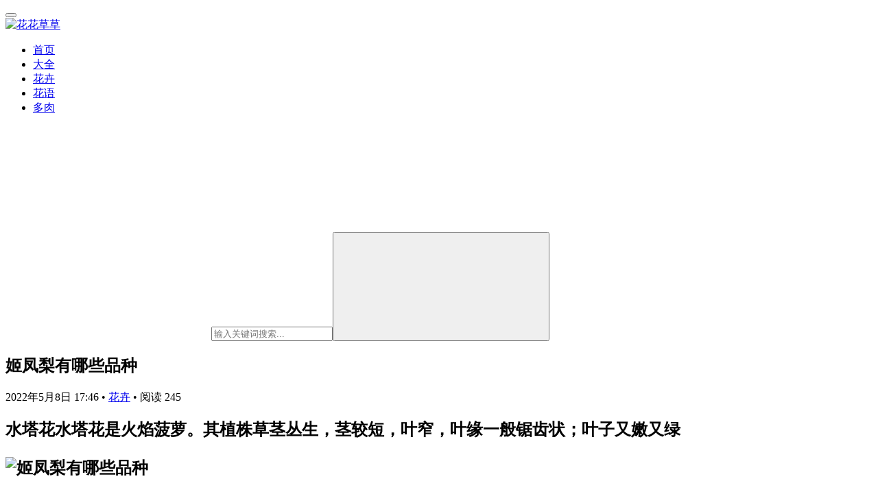

--- FILE ---
content_type: text/html; charset=UTF-8
request_url: https://huahuacc.com/jifengliyounaxiepinzhong/
body_size: 14207
content:
<!DOCTYPE html>
<html lang="zh-Hans">
<head>
    <meta charset="UTF-8">
    <meta http-equiv="X-UA-Compatible" content="IE=edge,chrome=1">
    <meta name="renderer" content="webkit">
    <meta name="viewport" content="width=device-width,initial-scale=1,maximum-scale=5">
    <title>姬凤梨有哪些品种-姬凤梨的养殖方法和注意事项</title>
    <meta name='robots' content='index, follow' />
<link rel="canonical" href="https://huahuacc.com/jifengliyounaxiepinzhong/">
<meta name="applicable-device" content="pc,mobile">
<meta http-equiv="Cache-Control" content="no-transform">
<link rel="shortcut icon" href="https://huahuacc.com/wp-content/uploads/2022/04/logo_font20220419_uugai.com-i9490-16503757112259-6-1.png">
<meta name="keywords" content="姬凤梨" />
<meta name="description" content="水塔花水塔花是火焰菠萝。其植株草茎丛生，茎较短，叶窄，叶缘一般锯齿状；叶子又嫩又绿 双色吉菠萝双色吉菠萝也称双色吉菠萝。叶子表面是绿色的，上面还有红色和黄色的垂直条纹。培养高温和干燥环境的习惯需要充足" />
<link rel='dns-prefetch' href='//cdnjs.loli.net' />
<style id='wp-img-auto-sizes-contain-inline-css' type='text/css'>
img:is([sizes=auto i],[sizes^="auto," i]){contain-intrinsic-size:3000px 1500px}
/*# sourceURL=wp-img-auto-sizes-contain-inline-css */
</style>
<link rel='stylesheet' id='stylesheet-css' href='//huahuacc.com/wp-content/uploads/wpcom/style.6.21.3.1693687717.css?ver=6.21.3' type='text/css' media='all' />
<link rel='stylesheet' id='remixicon-css' href='https://cdnjs.loli.net/ajax/libs/remixicon/4.2.0/remixicon.min.css' type='text/css' media='all' />
<link rel='stylesheet' id='font-awesome-css' href='https://huahuacc.com/wp-content/themes/justnews/themer/assets/css/font-awesome.css?ver=6.21.3' type='text/css' media='all' />
<style id='classic-theme-styles-inline-css' type='text/css'>
/*! This file is auto-generated */
.wp-block-button__link{color:#fff;background-color:#32373c;border-radius:9999px;box-shadow:none;text-decoration:none;padding:calc(.667em + 2px) calc(1.333em + 2px);font-size:1.125em}.wp-block-file__button{background:#32373c;color:#fff;text-decoration:none}
/*# sourceURL=/wp-includes/css/classic-themes.min.css */
</style>
<script type="text/javascript" src="https://huahuacc.com/wp-includes/js/jquery/jquery.min.js?ver=3.7.1" id="jquery-core-js"></script>
<script type="text/javascript" src="https://huahuacc.com/wp-includes/js/jquery/jquery-migrate.min.js?ver=3.4.1" id="jquery-migrate-js"></script>
<meta name="shenma-site-verification" content="5fb7c7d9347af9ddb1f648016b841058_1652930235">
<link rel="icon" href="https://huahuacc.com/wp-content/uploads/2022/04/logo_font20220419_uugai.com-i9490-16503757112259-6-1.png" sizes="32x32" />
<link rel="icon" href="https://huahuacc.com/wp-content/uploads/2022/04/logo_font20220419_uugai.com-i9490-16503757112259-6-1.png" sizes="192x192" />
<link rel="apple-touch-icon" href="https://huahuacc.com/wp-content/uploads/2022/04/logo_font20220419_uugai.com-i9490-16503757112259-6-1.png" />
<meta name="msapplication-TileImage" content="https://huahuacc.com/wp-content/uploads/2022/04/logo_font20220419_uugai.com-i9490-16503757112259-6-1.png" />
    <!--[if lte IE 11]><script src="https://huahuacc.com/wp-content/themes/justnews/js/update.js"></script><![endif]-->
<style id='global-styles-inline-css' type='text/css'>
:root{--wp--preset--aspect-ratio--square: 1;--wp--preset--aspect-ratio--4-3: 4/3;--wp--preset--aspect-ratio--3-4: 3/4;--wp--preset--aspect-ratio--3-2: 3/2;--wp--preset--aspect-ratio--2-3: 2/3;--wp--preset--aspect-ratio--16-9: 16/9;--wp--preset--aspect-ratio--9-16: 9/16;--wp--preset--color--black: #000000;--wp--preset--color--cyan-bluish-gray: #abb8c3;--wp--preset--color--white: #ffffff;--wp--preset--color--pale-pink: #f78da7;--wp--preset--color--vivid-red: #cf2e2e;--wp--preset--color--luminous-vivid-orange: #ff6900;--wp--preset--color--luminous-vivid-amber: #fcb900;--wp--preset--color--light-green-cyan: #7bdcb5;--wp--preset--color--vivid-green-cyan: #00d084;--wp--preset--color--pale-cyan-blue: #8ed1fc;--wp--preset--color--vivid-cyan-blue: #0693e3;--wp--preset--color--vivid-purple: #9b51e0;--wp--preset--gradient--vivid-cyan-blue-to-vivid-purple: linear-gradient(135deg,rgb(6,147,227) 0%,rgb(155,81,224) 100%);--wp--preset--gradient--light-green-cyan-to-vivid-green-cyan: linear-gradient(135deg,rgb(122,220,180) 0%,rgb(0,208,130) 100%);--wp--preset--gradient--luminous-vivid-amber-to-luminous-vivid-orange: linear-gradient(135deg,rgb(252,185,0) 0%,rgb(255,105,0) 100%);--wp--preset--gradient--luminous-vivid-orange-to-vivid-red: linear-gradient(135deg,rgb(255,105,0) 0%,rgb(207,46,46) 100%);--wp--preset--gradient--very-light-gray-to-cyan-bluish-gray: linear-gradient(135deg,rgb(238,238,238) 0%,rgb(169,184,195) 100%);--wp--preset--gradient--cool-to-warm-spectrum: linear-gradient(135deg,rgb(74,234,220) 0%,rgb(151,120,209) 20%,rgb(207,42,186) 40%,rgb(238,44,130) 60%,rgb(251,105,98) 80%,rgb(254,248,76) 100%);--wp--preset--gradient--blush-light-purple: linear-gradient(135deg,rgb(255,206,236) 0%,rgb(152,150,240) 100%);--wp--preset--gradient--blush-bordeaux: linear-gradient(135deg,rgb(254,205,165) 0%,rgb(254,45,45) 50%,rgb(107,0,62) 100%);--wp--preset--gradient--luminous-dusk: linear-gradient(135deg,rgb(255,203,112) 0%,rgb(199,81,192) 50%,rgb(65,88,208) 100%);--wp--preset--gradient--pale-ocean: linear-gradient(135deg,rgb(255,245,203) 0%,rgb(182,227,212) 50%,rgb(51,167,181) 100%);--wp--preset--gradient--electric-grass: linear-gradient(135deg,rgb(202,248,128) 0%,rgb(113,206,126) 100%);--wp--preset--gradient--midnight: linear-gradient(135deg,rgb(2,3,129) 0%,rgb(40,116,252) 100%);--wp--preset--font-size--small: 13px;--wp--preset--font-size--medium: 20px;--wp--preset--font-size--large: 36px;--wp--preset--font-size--x-large: 42px;--wp--preset--spacing--20: 0.44rem;--wp--preset--spacing--30: 0.67rem;--wp--preset--spacing--40: 1rem;--wp--preset--spacing--50: 1.5rem;--wp--preset--spacing--60: 2.25rem;--wp--preset--spacing--70: 3.38rem;--wp--preset--spacing--80: 5.06rem;--wp--preset--shadow--natural: 6px 6px 9px rgba(0, 0, 0, 0.2);--wp--preset--shadow--deep: 12px 12px 50px rgba(0, 0, 0, 0.4);--wp--preset--shadow--sharp: 6px 6px 0px rgba(0, 0, 0, 0.2);--wp--preset--shadow--outlined: 6px 6px 0px -3px rgb(255, 255, 255), 6px 6px rgb(0, 0, 0);--wp--preset--shadow--crisp: 6px 6px 0px rgb(0, 0, 0);}:where(.is-layout-flex){gap: 0.5em;}:where(.is-layout-grid){gap: 0.5em;}body .is-layout-flex{display: flex;}.is-layout-flex{flex-wrap: wrap;align-items: center;}.is-layout-flex > :is(*, div){margin: 0;}body .is-layout-grid{display: grid;}.is-layout-grid > :is(*, div){margin: 0;}:where(.wp-block-columns.is-layout-flex){gap: 2em;}:where(.wp-block-columns.is-layout-grid){gap: 2em;}:where(.wp-block-post-template.is-layout-flex){gap: 1.25em;}:where(.wp-block-post-template.is-layout-grid){gap: 1.25em;}.has-black-color{color: var(--wp--preset--color--black) !important;}.has-cyan-bluish-gray-color{color: var(--wp--preset--color--cyan-bluish-gray) !important;}.has-white-color{color: var(--wp--preset--color--white) !important;}.has-pale-pink-color{color: var(--wp--preset--color--pale-pink) !important;}.has-vivid-red-color{color: var(--wp--preset--color--vivid-red) !important;}.has-luminous-vivid-orange-color{color: var(--wp--preset--color--luminous-vivid-orange) !important;}.has-luminous-vivid-amber-color{color: var(--wp--preset--color--luminous-vivid-amber) !important;}.has-light-green-cyan-color{color: var(--wp--preset--color--light-green-cyan) !important;}.has-vivid-green-cyan-color{color: var(--wp--preset--color--vivid-green-cyan) !important;}.has-pale-cyan-blue-color{color: var(--wp--preset--color--pale-cyan-blue) !important;}.has-vivid-cyan-blue-color{color: var(--wp--preset--color--vivid-cyan-blue) !important;}.has-vivid-purple-color{color: var(--wp--preset--color--vivid-purple) !important;}.has-black-background-color{background-color: var(--wp--preset--color--black) !important;}.has-cyan-bluish-gray-background-color{background-color: var(--wp--preset--color--cyan-bluish-gray) !important;}.has-white-background-color{background-color: var(--wp--preset--color--white) !important;}.has-pale-pink-background-color{background-color: var(--wp--preset--color--pale-pink) !important;}.has-vivid-red-background-color{background-color: var(--wp--preset--color--vivid-red) !important;}.has-luminous-vivid-orange-background-color{background-color: var(--wp--preset--color--luminous-vivid-orange) !important;}.has-luminous-vivid-amber-background-color{background-color: var(--wp--preset--color--luminous-vivid-amber) !important;}.has-light-green-cyan-background-color{background-color: var(--wp--preset--color--light-green-cyan) !important;}.has-vivid-green-cyan-background-color{background-color: var(--wp--preset--color--vivid-green-cyan) !important;}.has-pale-cyan-blue-background-color{background-color: var(--wp--preset--color--pale-cyan-blue) !important;}.has-vivid-cyan-blue-background-color{background-color: var(--wp--preset--color--vivid-cyan-blue) !important;}.has-vivid-purple-background-color{background-color: var(--wp--preset--color--vivid-purple) !important;}.has-black-border-color{border-color: var(--wp--preset--color--black) !important;}.has-cyan-bluish-gray-border-color{border-color: var(--wp--preset--color--cyan-bluish-gray) !important;}.has-white-border-color{border-color: var(--wp--preset--color--white) !important;}.has-pale-pink-border-color{border-color: var(--wp--preset--color--pale-pink) !important;}.has-vivid-red-border-color{border-color: var(--wp--preset--color--vivid-red) !important;}.has-luminous-vivid-orange-border-color{border-color: var(--wp--preset--color--luminous-vivid-orange) !important;}.has-luminous-vivid-amber-border-color{border-color: var(--wp--preset--color--luminous-vivid-amber) !important;}.has-light-green-cyan-border-color{border-color: var(--wp--preset--color--light-green-cyan) !important;}.has-vivid-green-cyan-border-color{border-color: var(--wp--preset--color--vivid-green-cyan) !important;}.has-pale-cyan-blue-border-color{border-color: var(--wp--preset--color--pale-cyan-blue) !important;}.has-vivid-cyan-blue-border-color{border-color: var(--wp--preset--color--vivid-cyan-blue) !important;}.has-vivid-purple-border-color{border-color: var(--wp--preset--color--vivid-purple) !important;}.has-vivid-cyan-blue-to-vivid-purple-gradient-background{background: var(--wp--preset--gradient--vivid-cyan-blue-to-vivid-purple) !important;}.has-light-green-cyan-to-vivid-green-cyan-gradient-background{background: var(--wp--preset--gradient--light-green-cyan-to-vivid-green-cyan) !important;}.has-luminous-vivid-amber-to-luminous-vivid-orange-gradient-background{background: var(--wp--preset--gradient--luminous-vivid-amber-to-luminous-vivid-orange) !important;}.has-luminous-vivid-orange-to-vivid-red-gradient-background{background: var(--wp--preset--gradient--luminous-vivid-orange-to-vivid-red) !important;}.has-very-light-gray-to-cyan-bluish-gray-gradient-background{background: var(--wp--preset--gradient--very-light-gray-to-cyan-bluish-gray) !important;}.has-cool-to-warm-spectrum-gradient-background{background: var(--wp--preset--gradient--cool-to-warm-spectrum) !important;}.has-blush-light-purple-gradient-background{background: var(--wp--preset--gradient--blush-light-purple) !important;}.has-blush-bordeaux-gradient-background{background: var(--wp--preset--gradient--blush-bordeaux) !important;}.has-luminous-dusk-gradient-background{background: var(--wp--preset--gradient--luminous-dusk) !important;}.has-pale-ocean-gradient-background{background: var(--wp--preset--gradient--pale-ocean) !important;}.has-electric-grass-gradient-background{background: var(--wp--preset--gradient--electric-grass) !important;}.has-midnight-gradient-background{background: var(--wp--preset--gradient--midnight) !important;}.has-small-font-size{font-size: var(--wp--preset--font-size--small) !important;}.has-medium-font-size{font-size: var(--wp--preset--font-size--medium) !important;}.has-large-font-size{font-size: var(--wp--preset--font-size--large) !important;}.has-x-large-font-size{font-size: var(--wp--preset--font-size--x-large) !important;}
/*# sourceURL=global-styles-inline-css */
</style>
</head>
<body class="wp-singular post-template-default single single-post postid-6642 single-format-standard wp-theme-justnews lang-cn el-boxed header-fixed">
<header class="header">
    <div class="container">
        <div class="navbar-header">
            <button type="button" class="navbar-toggle collapsed" data-toggle="collapse" data-target=".navbar-collapse" aria-label="menu">
                <span class="icon-bar icon-bar-1"></span>
                <span class="icon-bar icon-bar-2"></span>
                <span class="icon-bar icon-bar-3"></span>
            </button>
                        <div class="logo">
                <a href="https://huahuacc.com/" rel="home">
                    <img src="https://huahuacc.com/wp-content/uploads/2023/09/2023090203584672.png" alt="花花草草">
                </a>
            </div>
        </div>
        <div class="collapse navbar-collapse mobile-style-0">
            <nav class="primary-menu"><ul id="menu-justnews-menu" class="nav navbar-nav wpcom-adv-menu"><li class="menu-item"><a href="/">首页</a></li>
<li class="menu-item"><a href="https://huahuacc.com/huahuidaquan/">大全</a></li>
<li class="menu-item current-post-ancestor current-post-parent active"><a href="https://huahuacc.com/huahui/">花卉</a></li>
<li class="menu-item"><a href="https://huahuacc.com/huayu/">花语</a></li>
<li class="menu-item"><a href="https://huahuacc.com/duorou/">多肉</a></li>
</ul></nav>            <div class="navbar-action">
                <div class="navbar-search-icon j-navbar-search"><i class="wpcom-icon wi"><svg aria-hidden="true"><use xlink:href="#wi-search"></use></svg></i></div><form class="navbar-search" action="https://huahuacc.com/" method="get" role="search"><div class="navbar-search-inner"><i class="wpcom-icon wi navbar-search-close"><svg aria-hidden="true"><use xlink:href="#wi-close"></use></svg></i><input type="text" name="s" class="navbar-search-input" autocomplete="off" maxlength="100" placeholder="输入关键词搜索..." value=""><button class="navbar-search-btn" type="submit" aria-label="搜索"><i class="wpcom-icon wi"><svg aria-hidden="true"><use xlink:href="#wi-search"></use></svg></i></button></div></form>            </div>
        </div>
    </div><!-- /.container -->
</header>

<div id="wrap">    <div class="wrap container">
                <main class="main">
                            <article id="post-6642" class="post-6642 post type-post status-publish format-standard has-post-thumbnail hentry category-huahui tag-jifengli entry">
                    <div class="entry-main">
                                                                        <div class="entry-head">
                            <h1 class="entry-title">姬凤梨有哪些品种</h1>
                            <div class="entry-info">
                                                                <time class="entry-date published" datetime="2022-05-08T17:46:50+08:00" pubdate>
                                    2022年5月8日 17:46                                </time>
                                <span class="dot">•</span>
                                <a href="https://huahuacc.com/huahui/" rel="category tag">花卉</a>                                                                        <span class="dot">•</span>
                                        <span>阅读 245</span>
                                                                </div>
                        </div>
                        
                                                <div class="entry-content text-justify">
                            <h2>水塔花水塔花是火焰菠萝。其植株草茎丛生，茎较短，叶窄，叶缘一般锯齿状；叶子又嫩又绿</p>
<p><noscript><img decoding="async" alt="姬凤梨有哪些品种" src="https://huahuacc.com/wp-content/uploads/2022/05/20201116165446_917695-1.jpg" title="姬凤梨有哪些品种插图" /></noscript><img decoding="async" class="j-lazy" alt="姬凤梨有哪些品种" src="https://huahuacc.com/wp-content/themes/justnews/themer/assets/images/lazy.png" data-original="https://huahuacc.com/wp-content/uploads/2022/05/20201116165446_917695-1.jpg" title="姬凤梨有哪些品种插图1" /></p>
<h2>双色吉菠萝</h2>
<p>双色吉菠萝也称双色吉菠萝。叶子表面是绿色的，上面还有红色和黄色的垂直条纹。</p>
<p><noscript><img decoding="async" alt="姬凤梨有哪些品种" src="https://huahuacc.com/wp-content/uploads/2022/05/20201116165446_797508-1.jpg" title="姬凤梨有哪些品种插图2" /></noscript><img decoding="async" class="j-lazy" alt="姬凤梨有哪些品种" src="https://huahuacc.com/wp-content/themes/justnews/themer/assets/images/lazy.png" data-original="https://huahuacc.com/wp-content/uploads/2022/05/20201116165446_797508-1.jpg" title="姬凤梨有哪些品种插图3" /></p>
<p>培养高温和干燥环境的习惯需要充足的光照和砂壤土，排水良好。</p>
<h2>养护要点</h2>
<p>夏季需要更多浇水，但如果浇水过多，土壤表面很容易长出苔藓，导致根腐。</p>
<p>从长远来看，应每半个月施肥一次，冬季施肥一次天气寒冷，必须停止受精</p>
<p> 虎斑凤梨原产于巴西东部的热带雨林。叶子很大；这是一个莲花形状，叶簇进行，它的叶子是黄绿色的深绿色宽条纹</p>
<p><noscript><img decoding="async" alt="姬凤梨有哪些品种" src="https://huahuacc.com/wp-content/uploads/2022/05/20201116165446_138717-1.jpg" title="姬凤梨有哪些品种插图4" /></noscript><img decoding="async" class="j-lazy" alt="姬凤梨有哪些品种" src="https://huahuacc.com/wp-content/themes/justnews/themer/assets/images/lazy.png" data-original="https://huahuacc.com/wp-content/uploads/2022/05/20201116165446_138717-1.jpg" title="姬凤梨有哪些品种插图5" /></p>
<h2>红叶吉菠萝</h2>
<p>红叶菠萝，叶长椭圆形披针形，叶柄较长，叶绿褐色，叶上有浅绿色条纹；花伸出叶轴，花白色。</p>
<p><noscript><img decoding="async" alt="姬凤梨有哪些品种" src="https://huahuacc.com/wp-content/uploads/2022/05/20201116165447_116715-1.jpg" title="姬凤梨有哪些品种插图6" /></noscript><img decoding="async" class="j-lazy" alt="姬凤梨有哪些品种" src="https://huahuacc.com/wp-content/themes/justnews/themer/assets/images/lazy.png" data-original="https://huahuacc.com/wp-content/uploads/2022/05/20201116165447_116715-1.jpg" title="姬凤梨有哪些品种插图7" /></p>
<h3>习惯</h3>
<p>喜欢高温、高湿度、半阴的生长环境，不耐旱，生长需要疏松、肥沃、丰富的腐殖质。</p>
<p>这种菠萝是一种观赏性很强的植物，属于观叶植物。主要目的是在桌面和窗台上做装饰。</p>
<p>你也可以做盆景，瓶栽，放在床上美化空间，优化环境</p>
                                                        <div class="entry-copyright"><p>原文来自网络，不代表本站立场，如若转载，请注明出处：https://huahuacc.com/jifengliyounaxiepinzhong/</p></div>                        </div>

                        <div class="entry-tag"><a href="https://huahuacc.com/jifengli/" rel="tag">姬凤梨</a></div>
                        <div class="entry-action">
                            <div class="btn-zan" data-id="6642"><i class="wpcom-icon wi"><svg aria-hidden="true"><use xlink:href="#wi-thumb-up-fill"></use></svg></i> 赞 <span class="entry-action-num">(0)</span></div>
                                                    </div>

                        <div class="entry-bar">
                            <div class="entry-bar-inner">
                                                                <div class="entry-bar-info entry-bar-info2">
                                    <div class="info-item meta">
                                                                                <a class="meta-item" href="#comments"><i class="wpcom-icon wi"><svg aria-hidden="true"><use xlink:href="#wi-comment"></use></svg></i> <span class="data">0</span></a>                                                                            </div>
                                    <div class="info-item share">
                                                                                    <a class="meta-item mobile j-mobile-share" href="javascript:;" data-id="6642" data-qrcode="https://huahuacc.com/jifengliyounaxiepinzhong/">
                                                <i class="wpcom-icon wi"><svg aria-hidden="true"><use xlink:href="#wi-share"></use></svg></i> 生成海报                                            </a>
                                                                                    <a class="meta-item wechat" data-share="wechat" target="_blank" rel="nofollow noopener noreferrer" href="#">
                                                <i class="wpcom-icon wi"><svg aria-hidden="true"><use xlink:href="#wi-wechat"></use></svg></i>                                            </a>
                                                                                    <a class="meta-item weibo" data-share="weibo" target="_blank" rel="nofollow noopener noreferrer" href="#">
                                                <i class="wpcom-icon wi"><svg aria-hidden="true"><use xlink:href="#wi-weibo"></use></svg></i>                                            </a>
                                                                                    <a class="meta-item qq" data-share="qq" target="_blank" rel="nofollow noopener noreferrer" href="#">
                                                <i class="wpcom-icon wi"><svg aria-hidden="true"><use xlink:href="#wi-qq"></use></svg></i>                                            </a>
                                                                                    <a class="meta-item qzone" data-share="qzone" target="_blank" rel="nofollow noopener noreferrer" href="#">
                                                <i class="wpcom-icon wi"><svg aria-hidden="true"><use xlink:href="#wi-qzone"></use></svg></i>                                            </a>
                                                                                    <a class="meta-item douban" data-share="douban" target="_blank" rel="nofollow noopener noreferrer" href="#">
                                                <i class="wpcom-icon wi"><svg aria-hidden="true"><use xlink:href="#wi-douban"></use></svg></i>                                            </a>
                                                                                    <a class="meta-item linkedin" data-share="linkedin" target="_blank" rel="nofollow noopener noreferrer" href="#">
                                                <i class="wpcom-icon wi"><svg aria-hidden="true"><use xlink:href="#wi-linkedin"></use></svg></i>                                            </a>
                                                                                    <a class="meta-item facebook" data-share="facebook" target="_blank" rel="nofollow noopener noreferrer" href="#">
                                                <i class="wpcom-icon wi"><svg aria-hidden="true"><use xlink:href="#wi-facebook"></use></svg></i>                                            </a>
                                                                                    <a class="meta-item twitter" data-share="twitter" target="_blank" rel="nofollow noopener noreferrer" href="#">
                                                <i class="wpcom-icon wi"><svg aria-hidden="true"><use xlink:href="#wi-twitter"></use></svg></i>                                            </a>
                                                                            </div>
                                    <div class="info-item act">
                                        <a href="javascript:;" id="j-reading"><i class="wpcom-icon wi"><svg aria-hidden="true"><use xlink:href="#wi-article"></use></svg></i></a>
                                    </div>
                                </div>
                            </div>
                        </div>
                    </div>
                                            <div class="entry-page">
                    <div class="entry-page-prev j-lazy" style="background-image: url('https://huahuacc.com/wp-content/themes/justnews/themer/assets/images/lazy.png');" data-original="https://huahuacc.com/wp-content/uploads/2022/05/20201116165447_477179-1-480x300.jpg">
                <a href="https://huahuacc.com/malinheyuanweidequbie/" title="马蔺和鸢尾的区别" rel="prev">
                    <span>马蔺和鸢尾的区别</span>
                </a>
                <div class="entry-page-info">
                    <span class="pull-left"><i class="wpcom-icon wi"><svg aria-hidden="true"><use xlink:href="#wi-arrow-left-double"></use></svg></i> 上一篇</span>
                    <span class="pull-right">2022年5月8日 17:46</span>
                </div>
            </div>
                            <div class="entry-page-next j-lazy" style="background-image: url('https://huahuacc.com/wp-content/themes/justnews/themer/assets/images/lazy.png');" data-original="https://huahuacc.com/wp-content/uploads/2022/05/20201116165447_128492-1-480x300.jpg">
                <a href="https://huahuacc.com/shupiyenengyonglaiyanghuajianzhijuele/" title="树皮也能用来养花？简直绝了！" rel="next">
                    <span>树皮也能用来养花？简直绝了！</span>
                </a>
                <div class="entry-page-info">
                    <span class="pull-right">下一篇 <i class="wpcom-icon wi"><svg aria-hidden="true"><use xlink:href="#wi-arrow-right-double"></use></svg></i></span>
                    <span class="pull-left">2022年5月8日 17:46</span>
                </div>
            </div>
            </div>
                                        
<div id="comments" class="entry-comments">
    	<div id="respond" class="comment-respond">
		<h3 id="reply-title" class="comment-reply-title">发表回复 <small><a rel="nofollow" id="cancel-comment-reply-link" href="/jifengliyounaxiepinzhong/#respond" style="display:none;"><i class="wpcom-icon wi"><svg aria-hidden="true"><use xlink:href="#wi-close"></use></svg></i></a></small></h3><form action="https://huahuacc.com/wp-comments-post.php" method="post" id="commentform" class="comment-form"><p class="comment-notes"><span id="email-notes">您的邮箱地址不会被公开。</span> <span class="required-field-message">必填项已用 <span class="required">*</span> 标注</span></p><div class="comment-form-comment"><textarea id="comment" name="comment" class="required" rows="4" placeholder="写下你的评论…"></textarea><div class="comment-form-smile j-smilies" data-target="#comment"><i class="wpcom-icon wi smile-icon"><svg aria-hidden="true"><use xlink:href="#wi-emotion"></use></svg></i></div></div><div class="comment-form-author"><label for="author"><span class="required">*</span>昵称：</label><input id="author" name="author" type="text" value="" size="30" class="required"></div>
<div class="comment-form-email"><label for="email"><span class="required">*</span>邮箱：</label><input id="email" name="email" type="text" value="" class="required"></div>
<div class="comment-form-url"><label for="url">网址：</label><input id="url" name="url" type="text" value="" size="30"></div>
<label class="comment-form-cookies-consent"><input id="wp-comment-cookies-consent" name="wp-comment-cookies-consent" type="checkbox" value="yes"> 记住昵称、邮箱和网址，下次评论免输入</label>
<div class="form-submit"><button name="submit" type="submit" id="submit" class="wpcom-btn btn-primary btn-xs submit">提交</button> <input type='hidden' name='comment_post_ID' value='6642' id='comment_post_ID' />
<input type='hidden' name='comment_parent' id='comment_parent' value='0' />
</div><p style="display: none;"><input type="hidden" id="akismet_comment_nonce" name="akismet_comment_nonce" value="79bab41f0f" /></p><p style="display: none !important;" class="akismet-fields-container" data-prefix="ak_"><label>&#916;<textarea name="ak_hp_textarea" cols="45" rows="8" maxlength="100"></textarea></label><input type="hidden" id="ak_js_1" name="ak_js" value="141"/><script>document.getElementById( "ak_js_1" ).setAttribute( "value", ( new Date() ).getTime() );</script></p></form>	</div><!-- #respond -->
		</div><!-- .comments-area -->
                </article>
                    </main>
            <aside class="sidebar">
        <div class="widget widget_search"><form class="search-form" action="https://huahuacc.com/" method="get" role="search">
    <input type="search" class="keyword" name="s" maxlength="100" placeholder="输入关键词搜索..." value="">
    <button type="submit" class="submit"><i class="wpcom-icon wi"><svg aria-hidden="true"><use xlink:href="#wi-search"></use></svg></i></button>
</form></div><div class="widget widget_post_tabs">
        <div class="post-tabs-hd">
                        <div class="post-tabs-hd-inner post-tabs-4">
                                        <div class="post-tabs-item j-post-tab active">
                            <i class="wpcom-icon fa fa-fire"></i>热门                        </div>
                                        <div class="post-tabs-item j-post-tab">
                            <i class="wpcom-icon fa fa-commenting-o"></i>热评                        </div>
                                        <div class="post-tabs-item j-post-tab">
                            <i class="wpcom-icon fa fa-arrow-up"></i>最新                        </div>
                                        <div class="post-tabs-item j-post-tab">
                            <i class="wpcom-icon fa fa-hand-o-left"></i>推荐                        </div>
                            </div>
        </div>
                        <ul class="post-tabs-list j-post-tab-wrap active">
                            <li class="item">
                            <div class="item-img">
                    <a class="item-img-inner" href="https://huahuacc.com/longxueshudezhuyaojiazhi/" title="龙血树的主要价值">
                        <img width="480" height="300" src="https://huahuacc.com/wp-content/uploads/2025/01/2025010100595711-480x300.jpg" class="attachment-default size-default wp-post-image" alt="龙血树的主要价值" decoding="async" title="龙血树的主要价值缩略图" />                    </a>
                </div>
                        <div class="item-content">
                <p class="item-title"><a href="https://huahuacc.com/longxueshudezhuyaojiazhi/" title="龙血树的主要价值">龙血树的主要价值</a></p>
                <p class="item-date">2025年1月1日</p>
            </div>
        </li>
        <li class="item">
                            <div class="item-img">
                    <a class="item-img-inner" href="https://huahuacc.com/jiexiangdeyangzhifangfahezhuyishixiang/" title="结香的养殖方法和注意事项">
                        <img width="480" height="300" src="https://huahuacc.com/wp-content/uploads/2022/06/20200911151408_667078-480x300.jpg" class="attachment-default size-default wp-post-image" alt="结香的养殖方法和注意事项" decoding="async" title="结香的养殖方法和注意事项缩略图" />                    </a>
                </div>
                        <div class="item-content">
                <p class="item-title"><a href="https://huahuacc.com/jiexiangdeyangzhifangfahezhuyishixiang/" title="结香的养殖方法和注意事项">结香的养殖方法和注意事项</a></p>
                <p class="item-date">2022年6月30日</p>
            </div>
        </li>
        <li class="item">
                            <div class="item-img">
                    <a class="item-img-inner" href="https://huahuacc.com/zhe8zhonghuatangzhejiunengyanghaoyidiandoubufeishi/" title="这8种花躺着就能养好,一点都不费事">
                        <img width="480" height="300" src="https://huahuacc.com/wp-content/uploads/2023/09/2023091107002292-480x300.jpg" class="attachment-default size-default wp-post-image" alt="这8种花躺着就能养好,一点都不费事" decoding="async" title="这8种花躺着就能养好,一点都不费事缩略图" />                    </a>
                </div>
                        <div class="item-content">
                <p class="item-title"><a href="https://huahuacc.com/zhe8zhonghuatangzhejiunengyanghaoyidiandoubufeishi/" title="这8种花躺着就能养好,一点都不费事">这8种花躺着就能养好,一点都不费事</a></p>
                <p class="item-date">2022年6月15日</p>
            </div>
        </li>
        <li class="item">
                            <div class="item-img">
                    <a class="item-img-inner" href="https://huahuacc.com/qiulandesijiyanghufangfa/" title="球兰的四季养护方法">
                        <img width="480" height="300" src="https://huahuacc.com/wp-content/uploads/2022/05/20200929155807_730765-480x300.jpg" class="attachment-default size-default wp-post-image" alt="球兰的四季养护方法" decoding="async" title="球兰的四季养护方法缩略图" />                    </a>
                </div>
                        <div class="item-content">
                <p class="item-title"><a href="https://huahuacc.com/qiulandesijiyanghufangfa/" title="球兰的四季养护方法">球兰的四季养护方法</a></p>
                <p class="item-date">2022年5月3日</p>
            </div>
        </li>
        <li class="item">
                            <div class="item-img">
                    <a class="item-img-inner" href="https://huahuacc.com/pengpengxiangdeyangzhifangfa/" title="碰碰香的养殖方法">
                        <img width="480" height="300" src="https://huahuacc.com/wp-content/uploads/2022/04/DSCF3760-1-480x300.jpg" class="attachment-default size-default wp-post-image" alt="碰碰香的养殖方法" decoding="async" title="碰碰香的养殖方法缩略图" />                    </a>
                </div>
                        <div class="item-content">
                <p class="item-title"><a href="https://huahuacc.com/pengpengxiangdeyangzhifangfa/" title="碰碰香的养殖方法">碰碰香的养殖方法</a></p>
                <p class="item-date">2022年4月18日</p>
            </div>
        </li>
        <li class="item">
                            <div class="item-img">
                    <a class="item-img-inner" href="https://huahuacc.com/dongtianhainengkaishizaipeiduorouma/" title="冬天还能开始栽培多肉吗">
                        <img width="480" height="300" src="https://huahuacc.com/wp-content/uploads/2023/01/mk_20200810152651_9244-480x300.jpg" class="attachment-default size-default wp-post-image" alt="冬天还能开始栽培多肉吗" decoding="async" title="冬天还能开始栽培多肉吗缩略图" />                    </a>
                </div>
                        <div class="item-content">
                <p class="item-title"><a href="https://huahuacc.com/dongtianhainengkaishizaipeiduorouma/" title="冬天还能开始栽培多肉吗">冬天还能开始栽培多肉吗</a></p>
                <p class="item-date">2023年1月3日</p>
            </div>
        </li>
        <li class="item">
                            <div class="item-img">
                    <a class="item-img-inner" href="https://huahuacc.com/hudiehuadefanzhifangfajizhuyishixiang/" title="蝴蝶花的繁殖方法及注意事项">
                        <img width="480" height="300" src="https://huahuacc.com/wp-content/uploads/2022/04/CPS2246-1-480x300.jpg" class="attachment-default size-default wp-post-image" alt="蝴蝶花的繁殖方法及注意事项" decoding="async" title="蝴蝶花的繁殖方法及注意事项缩略图" />                    </a>
                </div>
                        <div class="item-content">
                <p class="item-title"><a href="https://huahuacc.com/hudiehuadefanzhifangfajizhuyishixiang/" title="蝴蝶花的繁殖方法及注意事项">蝴蝶花的繁殖方法及注意事项</a></p>
                <p class="item-date">2022年4月18日</p>
            </div>
        </li>
        <li class="item">
                            <div class="item-img">
                    <a class="item-img-inner" href="https://huahuacc.com/pengpengxiangfachuxiangweideyuanyinjiqizuoyong/" title="碰碰香发出香味的原因及其作用">
                        <img width="480" height="300" src="https://huahuacc.com/wp-content/uploads/2022/04/DSCF3749-1-480x300.jpg" class="attachment-default size-default wp-post-image" alt="碰碰香发出香味的原因及其作用" decoding="async" title="碰碰香发出香味的原因及其作用缩略图" />                    </a>
                </div>
                        <div class="item-content">
                <p class="item-title"><a href="https://huahuacc.com/pengpengxiangfachuxiangweideyuanyinjiqizuoyong/" title="碰碰香发出香味的原因及其作用">碰碰香发出香味的原因及其作用</a></p>
                <p class="item-date">2022年4月18日</p>
            </div>
        </li>
                </ul>
                        <ul class="post-tabs-list j-post-tab-wrap">
                            <li class="item">
                            <div class="item-img">
                    <a class="item-img-inner" href="https://huahuacc.com/pengpengxiangdeyangzhifangfa/" title="碰碰香的养殖方法">
                        <img width="480" height="300" src="https://huahuacc.com/wp-content/uploads/2022/04/DSCF3760-1-480x300.jpg" class="attachment-default size-default wp-post-image" alt="碰碰香的养殖方法" decoding="async" title="碰碰香的养殖方法缩略图" />                    </a>
                </div>
                        <div class="item-content">
                <p class="item-title"><a href="https://huahuacc.com/pengpengxiangdeyangzhifangfa/" title="碰碰香的养殖方法">碰碰香的养殖方法</a></p>
                <p class="item-date">2022年4月18日</p>
            </div>
        </li>
        <li class="item">
                            <div class="item-img">
                    <a class="item-img-inner" href="https://huahuacc.com/pengpengxiangfachuxiangweideyuanyinjiqizuoyong/" title="碰碰香发出香味的原因及其作用">
                        <img width="480" height="300" src="https://huahuacc.com/wp-content/uploads/2022/04/DSCF3749-1-480x300.jpg" class="attachment-default size-default wp-post-image" alt="碰碰香发出香味的原因及其作用" decoding="async" title="碰碰香发出香味的原因及其作用缩略图" />                    </a>
                </div>
                        <div class="item-content">
                <p class="item-title"><a href="https://huahuacc.com/pengpengxiangfachuxiangweideyuanyinjiqizuoyong/" title="碰碰香发出香味的原因及其作用">碰碰香发出香味的原因及其作用</a></p>
                <p class="item-date">2022年4月18日</p>
            </div>
        </li>
        <li class="item">
                            <div class="item-img">
                    <a class="item-img-inner" href="https://huahuacc.com/hudiehuadefanzhifangfajizhuyishixiang/" title="蝴蝶花的繁殖方法及注意事项">
                        <img width="480" height="300" src="https://huahuacc.com/wp-content/uploads/2022/04/CPS2246-1-480x300.jpg" class="attachment-default size-default wp-post-image" alt="蝴蝶花的繁殖方法及注意事项" decoding="async" title="蝴蝶花的繁殖方法及注意事项缩略图" />                    </a>
                </div>
                        <div class="item-content">
                <p class="item-title"><a href="https://huahuacc.com/hudiehuadefanzhifangfajizhuyishixiang/" title="蝴蝶花的繁殖方法及注意事项">蝴蝶花的繁殖方法及注意事项</a></p>
                <p class="item-date">2022年4月18日</p>
            </div>
        </li>
        <li class="item">
                            <div class="item-img">
                    <a class="item-img-inner" href="https://huahuacc.com/baxianhuadepinzhong/" title="八仙花的品种">
                        <img width="480" height="300" src="https://huahuacc.com/wp-content/uploads/2022/04/DSCF4586-1-480x300.jpg" class="attachment-default size-default wp-post-image" alt="八仙花的品种" decoding="async" title="八仙花的品种缩略图" />                    </a>
                </div>
                        <div class="item-content">
                <p class="item-title"><a href="https://huahuacc.com/baxianhuadepinzhong/" title="八仙花的品种">八仙花的品种</a></p>
                <p class="item-date">2022年4月18日</p>
            </div>
        </li>
        <li class="item">
                            <div class="item-img">
                    <a class="item-img-inner" href="https://huahuacc.com/baxianhuazenmeyang/" title="八仙花怎么养">
                        <img width="480" height="300" src="https://huahuacc.com/wp-content/uploads/2022/04/DSCF6090-1-480x300.jpg" class="attachment-default size-default wp-post-image" alt="八仙花怎么养" decoding="async" title="八仙花怎么养缩略图" />                    </a>
                </div>
                        <div class="item-content">
                <p class="item-title"><a href="https://huahuacc.com/baxianhuazenmeyang/" title="八仙花怎么养">八仙花怎么养</a></p>
                <p class="item-date">2022年4月18日</p>
            </div>
        </li>
        <li class="item">
                            <div class="item-img">
                    <a class="item-img-inner" href="https://huahuacc.com/hehuadezaipeifangfa/" title="荷花的栽培方法">
                        <img width="480" height="300" src="https://huahuacc.com/wp-content/uploads/2022/04/DSCF6825-1-480x300.jpg" class="attachment-default size-default wp-post-image" alt="荷花的栽培方法" decoding="async" title="荷花的栽培方法缩略图" />                    </a>
                </div>
                        <div class="item-content">
                <p class="item-title"><a href="https://huahuacc.com/hehuadezaipeifangfa/" title="荷花的栽培方法">荷花的栽培方法</a></p>
                <p class="item-date">2022年4月18日</p>
            </div>
        </li>
        <li class="item">
                            <div class="item-img">
                    <a class="item-img-inner" href="https://huahuacc.com/aizhimanjiatingzhongzhijiyanghufangfaxiangjie/" title="爱之蔓家庭种植及养护方法详解">
                        <img width="480" height="300" src="https://huahuacc.com/wp-content/uploads/2022/04/DSCF4264-1-480x300.jpg" class="attachment-default size-default wp-post-image" alt="爱之蔓家庭种植及养护方法详解" decoding="async" title="爱之蔓家庭种植及养护方法详解缩略图" />                    </a>
                </div>
                        <div class="item-content">
                <p class="item-title"><a href="https://huahuacc.com/aizhimanjiatingzhongzhijiyanghufangfaxiangjie/" title="爱之蔓家庭种植及养护方法详解">爱之蔓家庭种植及养护方法详解</a></p>
                <p class="item-date">2022年4月18日</p>
            </div>
        </li>
        <li class="item">
                            <div class="item-img">
                    <a class="item-img-inner" href="https://huahuacc.com/hehuayulianhuadequbie/" title="荷花与莲花的区别">
                        <img width="480" height="300" src="https://huahuacc.com/wp-content/uploads/2022/04/20201116165447_116715-2-480x300.jpg" class="attachment-default size-default wp-post-image" alt="荷花与莲花的区别" decoding="async" title="荷花与莲花的区别缩略图" />                    </a>
                </div>
                        <div class="item-content">
                <p class="item-title"><a href="https://huahuacc.com/hehuayulianhuadequbie/" title="荷花与莲花的区别">荷花与莲花的区别</a></p>
                <p class="item-date">2022年4月18日</p>
            </div>
        </li>
                </ul>
                        <ul class="post-tabs-list j-post-tab-wrap">
                            <li class="item">
                            <div class="item-img">
                    <a class="item-img-inner" href="https://huahuacc.com/longxueshudezhuyaojiazhi/" title="龙血树的主要价值">
                        <img width="480" height="300" src="https://huahuacc.com/wp-content/uploads/2025/01/2025010100595711-480x300.jpg" class="attachment-default size-default wp-post-image" alt="龙血树的主要价值" decoding="async" title="龙血树的主要价值缩略图" />                    </a>
                </div>
                        <div class="item-content">
                <p class="item-title"><a href="https://huahuacc.com/longxueshudezhuyaojiazhi/" title="龙血树的主要价值">龙血树的主要价值</a></p>
                <p class="item-date">2025年1月1日</p>
            </div>
        </li>
        <li class="item">
                            <div class="item-img">
                    <a class="item-img-inner" href="https://huahuacc.com/zhangchunmandejiazhi/" title="长春蔓的价值">
                        <img width="480" height="300" src="https://huahuacc.com/wp-content/uploads/2025/01/2025010100595461-480x300.jpg" class="attachment-default size-default wp-post-image" alt="长春蔓的价值" decoding="async" title="长春蔓的价值缩略图" />                    </a>
                </div>
                        <div class="item-content">
                <p class="item-title"><a href="https://huahuacc.com/zhangchunmandejiazhi/" title="长春蔓的价值">长春蔓的价值</a></p>
                <p class="item-date">2025年1月1日</p>
            </div>
        </li>
        <li class="item">
                            <div class="item-img">
                    <a class="item-img-inner" href="https://huahuacc.com/jialiyangshizhuyoushenmezuoyong/" title="家里养石竹有什么作用">
                        <img width="480" height="300" src="https://huahuacc.com/wp-content/uploads/2024/12/2024123110003245-480x300.jpg" class="attachment-default size-default wp-post-image" alt="家里养石竹有什么作用" decoding="async" title="家里养石竹有什么作用缩略图" />                    </a>
                </div>
                        <div class="item-content">
                <p class="item-title"><a href="https://huahuacc.com/jialiyangshizhuyoushenmezuoyong/" title="家里养石竹有什么作用">家里养石竹有什么作用</a></p>
                <p class="item-date">2024年12月31日</p>
            </div>
        </li>
        <li class="item">
                            <div class="item-img">
                    <a class="item-img-inner" href="https://huahuacc.com/shizhudebaifangjiqiao/" title="石竹的摆放技巧">
                        <img width="480" height="300" src="https://huahuacc.com/wp-content/uploads/2024/12/2024123110000279-480x300.jpg" class="attachment-default size-default wp-post-image" alt="石竹的摆放技巧" decoding="async" title="石竹的摆放技巧缩略图" />                    </a>
                </div>
                        <div class="item-content">
                <p class="item-title"><a href="https://huahuacc.com/shizhudebaifangjiqiao/" title="石竹的摆放技巧">石竹的摆放技巧</a></p>
                <p class="item-date">2024年12月31日</p>
            </div>
        </li>
        <li class="item">
                            <div class="item-img">
                    <a class="item-img-inner" href="https://huahuacc.com/shizhugesehuayudaquan/" title="石竹各色花语大全">
                        <img width="480" height="300" src="https://huahuacc.com/wp-content/uploads/2024/12/2024123107003558-480x300.jpg" class="attachment-default size-default wp-post-image" alt="石竹各色花语大全" decoding="async" title="石竹各色花语大全缩略图" />                    </a>
                </div>
                        <div class="item-content">
                <p class="item-title"><a href="https://huahuacc.com/shizhugesehuayudaquan/" title="石竹各色花语大全">石竹各色花语大全</a></p>
                <p class="item-date">2024年12月31日</p>
            </div>
        </li>
        <li class="item">
                            <div class="item-img">
                    <a class="item-img-inner" href="https://huahuacc.com/longxueshuyoudumakeyijiayangma/" title="龙血树有毒吗可以家养吗">
                        <img width="480" height="300" src="https://huahuacc.com/wp-content/uploads/2024/12/2024123107000049-480x300.jpg" class="attachment-default size-default wp-post-image" alt="龙血树有毒吗可以家养吗" decoding="async" title="龙血树有毒吗可以家养吗缩略图" />                    </a>
                </div>
                        <div class="item-content">
                <p class="item-title"><a href="https://huahuacc.com/longxueshuyoudumakeyijiayangma/" title="龙血树有毒吗可以家养吗">龙血树有毒吗可以家养吗</a></p>
                <p class="item-date">2024年12月31日</p>
            </div>
        </li>
        <li class="item">
                            <div class="item-img">
                    <a class="item-img-inner" href="https://huahuacc.com/meirenjiaodezuoyong/" title="美人蕉的作用">
                        <img width="480" height="300" src="https://huahuacc.com/wp-content/uploads/2024/12/2024123107003011-480x300.jpg" class="attachment-default size-default wp-post-image" alt="美人蕉的作用" decoding="async" title="美人蕉的作用缩略图" />                    </a>
                </div>
                        <div class="item-content">
                <p class="item-title"><a href="https://huahuacc.com/meirenjiaodezuoyong/" title="美人蕉的作用">美人蕉的作用</a></p>
                <p class="item-date">2024年12月31日</p>
            </div>
        </li>
        <li class="item">
                            <div class="item-img">
                    <a class="item-img-inner" href="https://huahuacc.com/feimudandejiazhi/" title="绯牡丹的价值">
                        <img width="480" height="300" src="https://huahuacc.com/wp-content/uploads/2024/12/2024123104003492-480x300.jpg" class="attachment-default size-default wp-post-image" alt="绯牡丹的价值" decoding="async" title="绯牡丹的价值缩略图" />                    </a>
                </div>
                        <div class="item-content">
                <p class="item-title"><a href="https://huahuacc.com/feimudandejiazhi/" title="绯牡丹的价值">绯牡丹的价值</a></p>
                <p class="item-date">2024年12月31日</p>
            </div>
        </li>
                </ul>
                        <ul class="post-tabs-list j-post-tab-wrap">
                            <li class="item">
                        <div class="item-content item-no-thumb">
                <p class="item-title"><a href="https://huahuacc.com/jianxiadeluluozenmezaipei/" title="剪下的绿萝怎么栽培">剪下的绿萝怎么栽培</a></p>
                <p class="item-date">2023年7月23日</p>
            </div>
        </li>
        <li class="item">
                        <div class="item-content item-no-thumb">
                <p class="item-title"><a href="https://huahuacc.com/baiwanxiaolingzenmeguodongxiamianyezikuweizenmeban/" title="百万小铃怎么过冬，下面叶子枯萎怎么办">百万小铃怎么过冬，下面叶子枯萎怎么办</a></p>
                <p class="item-date">2023年7月21日</p>
            </div>
        </li>
        <li class="item">
                        <div class="item-content item-no-thumb">
                <p class="item-title"><a href="https://huahuacc.com/baiduzenmeqiancha/" title="白杜怎么扦插">白杜怎么扦插</a></p>
                <p class="item-date">2023年9月9日</p>
            </div>
        </li>
        <li class="item">
                        <div class="item-content item-no-thumb">
                <p class="item-title"><a href="https://huahuacc.com/facaishubeidonghouruhejianzhishenmeshihoujianzhi/" title="发财树被冻后如何剪枝，什么时候剪枝">发财树被冻后如何剪枝，什么时候剪枝</a></p>
                <p class="item-date">2023年7月22日</p>
            </div>
        </li>
        <li class="item">
                            <div class="item-img">
                    <a class="item-img-inner" href="https://huahuacc.com/mantiaohonghezijingdequbie/" title="满条红和紫荆的区别">
                        <img width="480" height="300" src="https://huahuacc.com/wp-content/uploads/2023/05/2023050901000012-480x300.jpg" class="attachment-default size-default wp-post-image" alt="满条红和紫荆的区别" decoding="async" title="满条红和紫荆的区别缩略图" />                    </a>
                </div>
                        <div class="item-content">
                <p class="item-title"><a href="https://huahuacc.com/mantiaohonghezijingdequbie/" title="满条红和紫荆的区别">满条红和紫荆的区别</a></p>
                <p class="item-date">2023年5月9日</p>
            </div>
        </li>
        <li class="item">
                        <div class="item-content item-no-thumb">
                <p class="item-title"><a href="https://huahuacc.com/baiyueyingduorouzenmeyang/" title="白月影多肉怎么养">白月影多肉怎么养</a></p>
                <p class="item-date">2023年7月22日</p>
            </div>
        </li>
        <li class="item">
                        <div class="item-content item-no-thumb">
                <p class="item-title"><a href="https://huahuacc.com/huolongguomiaozenmezhongzhi/" title="火龙果苗怎么种植">火龙果苗怎么种植</a></p>
                <p class="item-date">2023年7月23日</p>
            </div>
        </li>
        <li class="item">
                        <div class="item-content item-no-thumb">
                <p class="item-title"><a href="https://huahuacc.com/luluoyongshenmeshuijiaozuihao/" title="绿萝用什么水浇最好">绿萝用什么水浇最好</a></p>
                <p class="item-date">2023年7月22日</p>
            </div>
        </li>
                </ul>
        </div><div class="widget widget_comments"><h3 class="widget-title"><span>最新评论</span></h3><p style="color:#999;font-size: 12px;text-align: center;padding: 10px 0;margin:0;">暂无评论</p></div><div class="widget widget_tag_cloud"><h3 class="widget-title"><span>花卉大全</span></h3><div class="tagcloud"><a href="https://huahuacc.com/yiyelan/" class="tag-cloud-link tag-link-790 tag-link-position-1" style="font-size: 9.0880829015544pt;" aria-label="一叶兰 (9 项)">一叶兰</a>
<a href="https://huahuacc.com/yifanfengshun/" class="tag-cloud-link tag-link-799 tag-link-position-2" style="font-size: 9.0880829015544pt;" aria-label="一帆风顺 (9 项)">一帆风顺</a>
<a href="https://huahuacc.com/yizhihuanghua/" class="tag-cloud-link tag-link-814 tag-link-position-3" style="font-size: 8.3626943005181pt;" aria-label="一枝黄花 (7 项)">一枝黄花</a>
<a href="https://huahuacc.com/dingxianghua/" class="tag-cloud-link tag-link-804 tag-link-position-4" style="font-size: 9.3782383419689pt;" aria-label="丁香花 (10 项)">丁香花</a>
<a href="https://huahuacc.com/qiyeshu/" class="tag-cloud-link tag-link-278 tag-link-position-5" style="font-size: 9.6683937823834pt;" aria-label="七叶树 (11 项)">七叶树</a>
<a href="https://huahuacc.com/qicaixiyelongxueshu/" class="tag-cloud-link tag-link-822 tag-link-position-6" style="font-size: 9.3782383419689pt;" aria-label="七彩细叶龙血树 (10 项)">七彩细叶龙血树</a>
<a href="https://huahuacc.com/wannianqing/" class="tag-cloud-link tag-link-140 tag-link-position-7" style="font-size: 10.39378238342pt;" aria-label="万年青 (14 项)">万年青</a>
<a href="https://huahuacc.com/sanqihua/" class="tag-cloud-link tag-link-806 tag-link-position-8" style="font-size: 9.3782383419689pt;" aria-label="三七花 (10 项)">三七花</a>
<a href="https://huahuacc.com/sanhuali/" class="tag-cloud-link tag-link-809 tag-link-position-9" style="font-size: 9.3782383419689pt;" aria-label="三华李 (10 项)">三华李</a>
<a href="https://huahuacc.com/sanyecao/" class="tag-cloud-link tag-link-156 tag-link-position-10" style="font-size: 8.7253886010363pt;" aria-label="三叶草 (8 项)">三叶草</a>
<a href="https://huahuacc.com/sanlengcao/" class="tag-cloud-link tag-link-850 tag-link-position-11" style="font-size: 9.3782383419689pt;" aria-label="三棱草 (10 项)">三棱草</a>
<a href="https://huahuacc.com/sanbaicao/" class="tag-cloud-link tag-link-818 tag-link-position-12" style="font-size: 9.0880829015544pt;" aria-label="三白草 (9 项)">三白草</a>
<a href="https://huahuacc.com/sansejin/" class="tag-cloud-link tag-link-722 tag-link-position-13" style="font-size: 9.8860103626943pt;" aria-label="三色堇 (12 项)">三色堇</a>
<a href="https://huahuacc.com/sanjiaomei/" class="tag-cloud-link tag-link-189 tag-link-position-14" style="font-size: 11.699481865285pt;" aria-label="三角梅 (22 项)">三角梅</a>
<a href="https://huahuacc.com/siyemaogaocai/" class="tag-cloud-link tag-link-868 tag-link-position-15" style="font-size: 9.3782383419689pt;" aria-label="丝叶茅膏菜 (10 项)">丝叶茅膏菜</a>
<a href="https://huahuacc.com/ligeqiuhaitang/" class="tag-cloud-link tag-link-873 tag-link-position-16" style="font-size: 8.3626943005181pt;" aria-label="丽格秋海棠 (7 项)">丽格秋海棠</a>
<a href="https://huahuacc.com/libangcao/" class="tag-cloud-link tag-link-876 tag-link-position-17" style="font-size: 8.7253886010363pt;" aria-label="丽蚌草 (8 项)">丽蚌草</a>
<a href="https://huahuacc.com/yementie/" class="tag-cloud-link tag-link-781 tag-link-position-18" style="font-size: 9.3782383419689pt;" aria-label="也门铁 (10 项)">也门铁</a>
<a href="https://huahuacc.com/wuyedejin/" class="tag-cloud-link tag-link-884 tag-link-position-19" style="font-size: 9.0880829015544pt;" aria-label="五叶地锦 (9 项)">五叶地锦</a>
<a href="https://huahuacc.com/wuxinghua/" class="tag-cloud-link tag-link-892 tag-link-position-20" style="font-size: 9.3782383419689pt;" aria-label="五星花 (10 项)">五星花</a>
<a href="https://huahuacc.com/yamaxunwanglian/" class="tag-cloud-link tag-link-897 tag-link-position-21" style="font-size: 9.3782383419689pt;" aria-label="亚马逊王莲 (10 项)">亚马逊王莲</a>
<a href="https://huahuacc.com/rencanrong/" class="tag-cloud-link tag-link-811 tag-link-position-22" style="font-size: 9.0880829015544pt;" aria-label="人参榕 (9 项)">人参榕</a>
<a href="https://huahuacc.com/rencanhua/" class="tag-cloud-link tag-link-816 tag-link-position-23" style="font-size: 9.0880829015544pt;" aria-label="人参花 (9 项)">人参花</a>
<a href="https://huahuacc.com/renxinguo/" class="tag-cloud-link tag-link-808 tag-link-position-24" style="font-size: 9.3782383419689pt;" aria-label="人心果 (10 项)">人心果</a>
<a href="https://huahuacc.com/xianrenzhang/" class="tag-cloud-link tag-link-108 tag-link-position-25" style="font-size: 10.974093264249pt;" aria-label="仙人掌 (17 项)">仙人掌</a>
<a href="https://huahuacc.com/xianrenqiu/" class="tag-cloud-link tag-link-323 tag-link-position-26" style="font-size: 9.8860103626943pt;" aria-label="仙人球 (12 项)">仙人球</a>
<a href="https://huahuacc.com/xiankelai/" class="tag-cloud-link tag-link-169 tag-link-position-27" style="font-size: 9.6683937823834pt;" aria-label="仙客来 (11 项)">仙客来</a>
<a href="https://huahuacc.com/xianhelaihua/" class="tag-cloud-link tag-link-926 tag-link-position-28" style="font-size: 9.3782383419689pt;" aria-label="仙鹤来花 (10 项)">仙鹤来花</a>
<a href="https://huahuacc.com/lingjianhehua/" class="tag-cloud-link tag-link-934 tag-link-position-29" style="font-size: 9.8860103626943pt;" aria-label="令箭荷花 (12 项)">令箭荷花</a>
<a href="https://huahuacc.com/fushouhua/" class="tag-cloud-link tag-link-938 tag-link-position-30" style="font-size: 9.3782383419689pt;" aria-label="佛手花 (10 项)">佛手花</a>
<a href="https://huahuacc.com/fujiacao/" class="tag-cloud-link tag-link-572 tag-link-position-31" style="font-size: 9.3782383419689pt;" aria-label="佛甲草 (10 项)">佛甲草</a>
<a href="https://huahuacc.com/peipujinuo/" class="tag-cloud-link tag-link-946 tag-link-position-32" style="font-size: 9.0880829015544pt;" aria-label="佩普基诺 (9 项)">佩普基诺</a>
<a href="https://huahuacc.com/yimihua/" class="tag-cloud-link tag-link-949 tag-link-position-33" style="font-size: 8.3626943005181pt;" aria-label="依米花 (7 项)">依米花</a>
<a href="https://huahuacc.com/cebaiye/" class="tag-cloud-link tag-link-950 tag-link-position-34" style="font-size: 9.3782383419689pt;" aria-label="侧柏叶 (10 项)">侧柏叶</a>
<a href="https://huahuacc.com/daoguajinzhong/" class="tag-cloud-link tag-link-354 tag-link-position-35" style="font-size: 8.7253886010363pt;" aria-label="倒挂金钟 (8 项)">倒挂金钟</a>
<a href="https://huahuacc.com/doulan/" class="tag-cloud-link tag-link-129 tag-link-position-36" style="font-size: 8pt;" aria-label="兜兰 (6 项)">兜兰</a>
<a href="https://huahuacc.com/lanhua/" class="tag-cloud-link tag-link-441 tag-link-position-37" style="font-size: 11.554404145078pt;" aria-label="兰花 (21 项)">兰花</a>
<a href="https://huahuacc.com/fengxianhua/" class="tag-cloud-link tag-link-397 tag-link-position-38" style="font-size: 8.3626943005181pt;" aria-label="凤仙花 (7 项)">凤仙花</a>
<a href="https://huahuacc.com/facaishu/" class="tag-cloud-link tag-link-164 tag-link-position-39" style="font-size: 10.974093264249pt;" aria-label="发财树 (17 项)">发财树</a>
<a href="https://huahuacc.com/diaolan/" class="tag-cloud-link tag-link-101 tag-link-position-40" style="font-size: 10.176165803109pt;" aria-label="吊兰 (13 项)">吊兰</a>
<a href="https://huahuacc.com/xiangrikui/" class="tag-cloud-link tag-link-132 tag-link-position-41" style="font-size: 9.3782383419689pt;" aria-label="向日葵 (10 项)">向日葵</a>
<a href="https://huahuacc.com/junzilan/" class="tag-cloud-link tag-link-102 tag-link-position-42" style="font-size: 9.0880829015544pt;" aria-label="君子兰 (9 项)">君子兰</a>
<a href="https://huahuacc.com/hanxiucao/" class="tag-cloud-link tag-link-215 tag-link-position-43" style="font-size: 9.3782383419689pt;" aria-label="含羞草 (10 项)">含羞草</a>
<a href="https://huahuacc.com/duorou/" class="tag-cloud-link tag-link-127 tag-link-position-44" style="font-size: 14.528497409326pt;" aria-label="多肉 (55 项)">多肉</a>
<a href="https://huahuacc.com/duorouzhiwuzenmeyang/" class="tag-cloud-link tag-link-659 tag-link-position-45" style="font-size: 9.6683937823834pt;" aria-label="多肉植物怎么养 (11 项)">多肉植物怎么养</a>
<a href="https://huahuacc.com/fuguizhu/" class="tag-cloud-link tag-link-198 tag-link-position-46" style="font-size: 10.538860103627pt;" aria-label="富贵竹 (15 项)">富贵竹</a>
<a href="https://huahuacc.com/hanlan/" class="tag-cloud-link tag-link-135 tag-link-position-47" style="font-size: 8.3626943005181pt;" aria-label="寒兰 (7 项)">寒兰</a>
<a href="https://huahuacc.com/shanzhu/" class="tag-cloud-link tag-link-947 tag-link-position-48" style="font-size: 8.3626943005181pt;" aria-label="山竹 (7 项)">山竹</a>
<a href="https://huahuacc.com/pinganshu/" class="tag-cloud-link tag-link-260 tag-link-position-49" style="font-size: 8.3626943005181pt;" aria-label="平安树 (7 项)">平安树</a>
<a href="https://huahuacc.com/kangnaixin/" class="tag-cloud-link tag-link-623 tag-link-position-50" style="font-size: 8.7253886010363pt;" aria-label="康乃馨 (8 项)">康乃馨</a>
<a href="https://huahuacc.com/sanweikui/" class="tag-cloud-link tag-link-160 tag-link-position-51" style="font-size: 8pt;" aria-label="散尾葵 (6 项)">散尾葵</a>
<a href="https://huahuacc.com/wenzhu/" class="tag-cloud-link tag-link-172 tag-link-position-52" style="font-size: 8.7253886010363pt;" aria-label="文竹 (8 项)">文竹</a>
<a href="https://huahuacc.com/wuhuaguo/" class="tag-cloud-link tag-link-332 tag-link-position-53" style="font-size: 8.3626943005181pt;" aria-label="无花果 (7 项)">无花果</a>
<a href="https://huahuacc.com/yueji/" class="tag-cloud-link tag-link-157 tag-link-position-54" style="font-size: 11.119170984456pt;" aria-label="月季 (18 项)">月季</a>
<a href="https://huahuacc.com/mujin/" class="tag-cloud-link tag-link-206 tag-link-position-55" style="font-size: 8.7253886010363pt;" aria-label="木槿 (8 项)">木槿</a>
<a href="https://huahuacc.com/dujuan/" class="tag-cloud-link tag-link-213 tag-link-position-56" style="font-size: 10.538860103627pt;" aria-label="杜鹃 (15 项)">杜鹃</a>
<a href="https://huahuacc.com/zhizi/" class="tag-cloud-link tag-link-162 tag-link-position-57" style="font-size: 10.538860103627pt;" aria-label="栀子 (15 项)">栀子</a>
<a href="https://huahuacc.com/xiangpishu/" class="tag-cloud-link tag-link-176 tag-link-position-58" style="font-size: 8.3626943005181pt;" aria-label="橡皮树 (7 项)">橡皮树</a>
<a href="https://huahuacc.com/shuixian/" class="tag-cloud-link tag-link-124 tag-link-position-59" style="font-size: 8.3626943005181pt;" aria-label="水仙 (7 项)">水仙</a>
<a href="https://huahuacc.com/haitang/" class="tag-cloud-link tag-link-344 tag-link-position-60" style="font-size: 10.176165803109pt;" aria-label="海棠 (13 项)">海棠</a>
<a href="https://huahuacc.com/dishuiguanyin/" class="tag-cloud-link tag-link-175 tag-link-position-61" style="font-size: 9.8860103626943pt;" aria-label="滴水观音 (12 项)">滴水观音</a>
<a href="https://huahuacc.com/shucai/" class="tag-cloud-link tag-link-428 tag-link-position-62" style="font-size: 9.3782383419689pt;" aria-label="熟菜 (10 项)">熟菜</a>
<a href="https://huahuacc.com/mudan/" class="tag-cloud-link tag-link-193 tag-link-position-63" style="font-size: 9.6683937823834pt;" aria-label="牡丹 (11 项)">牡丹</a>
<a href="https://huahuacc.com/zhulongcao/" class="tag-cloud-link tag-link-133 tag-link-position-64" style="font-size: 8pt;" aria-label="猪笼草 (6 项)">猪笼草</a>
<a href="https://huahuacc.com/yulan/" class="tag-cloud-link tag-link-638 tag-link-position-65" style="font-size: 8.3626943005181pt;" aria-label="玉兰 (7 项)">玉兰</a>
<a href="https://huahuacc.com/yuzan/" class="tag-cloud-link tag-link-94 tag-link-position-66" style="font-size: 8pt;" aria-label="玉簪 (6 项)">玉簪</a>
<a href="https://huahuacc.com/meigui/" class="tag-cloud-link tag-link-158 tag-link-position-67" style="font-size: 9.0880829015544pt;" aria-label="玫瑰 (9 项)">玫瑰</a>
<a href="https://huahuacc.com/baizhang/" class="tag-cloud-link tag-link-185 tag-link-position-68" style="font-size: 9.6683937823834pt;" aria-label="白掌 (11 项)">白掌</a>
<a href="https://huahuacc.com/baihe/" class="tag-cloud-link tag-link-130 tag-link-position-69" style="font-size: 10.538860103627pt;" aria-label="百合 (15 项)">百合</a>
<a href="https://huahuacc.com/shuilian/" class="tag-cloud-link tag-link-99 tag-link-position-70" style="font-size: 9.3782383419689pt;" aria-label="睡莲 (10 项)">睡莲</a>
<a href="https://huahuacc.com/aiqianniu/" class="tag-cloud-link tag-link-128 tag-link-position-71" style="font-size: 8.7253886010363pt;" aria-label="矮牵牛 (8 项)">矮牵牛</a>
<a href="https://huahuacc.com/hongzhang/" class="tag-cloud-link tag-link-183 tag-link-position-72" style="font-size: 8pt;" aria-label="红掌 (6 项)">红掌</a>
<a href="https://huahuacc.com/xiuqiu/" class="tag-cloud-link tag-link-120 tag-link-position-73" style="font-size: 9.3782383419689pt;" aria-label="绣球 (10 项)">绣球</a>
<a href="https://huahuacc.com/luluo/" class="tag-cloud-link tag-link-142 tag-link-position-74" style="font-size: 12.932642487047pt;" aria-label="绿萝 (33 项)">绿萝</a>
<a href="https://huahuacc.com/huahui/" class="tag-cloud-link tag-link-118 tag-link-position-75" style="font-size: 22pt;" aria-label="花卉 (600 项)">花卉</a>
<a href="https://huahuacc.com/huamaogen/" class="tag-cloud-link tag-link-199 tag-link-position-76" style="font-size: 8.3626943005181pt;" aria-label="花毛茛 (7 项)">花毛茛</a>
<a href="https://huahuacc.com/moli/" class="tag-cloud-link tag-link-265 tag-link-position-77" style="font-size: 9.8860103626943pt;" aria-label="茉莉 (12 项)">茉莉</a>
<a href="https://huahuacc.com/chahua/" class="tag-cloud-link tag-link-273 tag-link-position-78" style="font-size: 8.3626943005181pt;" aria-label="茶花 (7 项)">茶花</a>
<a href="https://huahuacc.com/hehua/" class="tag-cloud-link tag-link-115 tag-link-position-79" style="font-size: 9.3782383419689pt;" aria-label="荷花 (10 项)">荷花</a>
<a href="https://huahuacc.com/juhua/" class="tag-cloud-link tag-link-113 tag-link-position-80" style="font-size: 9.6683937823834pt;" aria-label="菊花 (11 项)">菊花</a>
<a href="https://huahuacc.com/baohe/" class="tag-cloud-link tag-link-112 tag-link-position-81" style="font-size: 9.8860103626943pt;" aria-label="薄荷 (12 项)">薄荷</a>
<a href="https://huahuacc.com/xunyicao/" class="tag-cloud-link tag-link-170 tag-link-position-82" style="font-size: 10.39378238342pt;" aria-label="薰衣草 (14 项)">薰衣草</a>
<a href="https://huahuacc.com/hudielan/" class="tag-cloud-link tag-link-259 tag-link-position-83" style="font-size: 9.6683937823834pt;" aria-label="蝴蝶兰 (11 项)">蝴蝶兰</a>
<a href="https://huahuacc.com/xiezhaolan/" class="tag-cloud-link tag-link-107 tag-link-position-84" style="font-size: 9.0880829015544pt;" aria-label="蟹爪兰 (9 项)">蟹爪兰</a>
<a href="https://huahuacc.com/yujinxiang/" class="tag-cloud-link tag-link-143 tag-link-position-85" style="font-size: 8pt;" aria-label="郁金香 (6 项)">郁金香</a>
<a href="https://huahuacc.com/jinyinhua/" class="tag-cloud-link tag-link-184 tag-link-position-86" style="font-size: 8pt;" aria-label="金银花 (6 项)">金银花</a>
<a href="https://huahuacc.com/chuju/" class="tag-cloud-link tag-link-180 tag-link-position-87" style="font-size: 8pt;" aria-label="雏菊 (6 项)">雏菊</a>
<a href="https://huahuacc.com/fengxinzi/" class="tag-cloud-link tag-link-131 tag-link-position-88" style="font-size: 10.39378238342pt;" aria-label="风信子 (14 项)">风信子</a>
<a href="https://huahuacc.com/yajiaomu/" class="tag-cloud-link tag-link-204 tag-link-position-89" style="font-size: 9.0880829015544pt;" aria-label="鸭脚木 (9 项)">鸭脚木</a>
<a href="https://huahuacc.com/guibeizhu/" class="tag-cloud-link tag-link-179 tag-link-position-90" style="font-size: 8pt;" aria-label="龟背竹 (6 项)">龟背竹</a></div>
</div>    </aside>
    </div>
</div>
<footer class="footer">
    <div class="container">
        <div class="footer-col-wrap footer-with-none">
                        <div class="footer-col footer-col-copy">
                <ul class="footer-nav hidden-xs"><li id="menu-item-24" class="menu-item menu-item-24"><a href="/">首页</a></li>
<li id="menu-item-6591" class="menu-item menu-item-6591"><a href="https://huahuacc.com/huahuidaquan/">大全</a></li>
<li id="menu-item-4064" class="menu-item current-post-ancestor current-menu-parent current-post-parent menu-item-4064"><a href="https://huahuacc.com/huahui/">花卉</a></li>
<li id="menu-item-4065" class="menu-item menu-item-4065"><a href="https://huahuacc.com/huayu/">花语</a></li>
<li id="menu-item-4066" class="menu-item menu-item-4066"><a href="https://huahuacc.com/duorou/">多肉</a></li>
</ul>                <div class="copyright">
                    <p>Copyright © 2023 花花草草 版权所有</p>
                </div>
            </div>
                    </div>
    </div>
</footer>
            <div class="action action-style-0 action-color-0 action-pos-0" style="bottom:120px;">
                                                    <div class="action-item gotop j-top">
                        <i class="wpcom-icon wi action-item-icon"><svg aria-hidden="true"><use xlink:href="#wi-arrow-up-2"></use></svg></i>                                            </div>
                            </div>
        <script type="speculationrules">
{"prefetch":[{"source":"document","where":{"and":[{"href_matches":"/*"},{"not":{"href_matches":["/wp-*.php","/wp-admin/*","/wp-content/uploads/*","/wp-content/*","/wp-content/plugins/*","/wp-content/themes/justnews/*","/*\\?(.+)"]}},{"not":{"selector_matches":"a[rel~=\"nofollow\"]"}},{"not":{"selector_matches":".no-prefetch, .no-prefetch a"}}]},"eagerness":"conservative"}]}
</script>
<script type="text/javascript" id="main-js-extra">
/* <![CDATA[ */
var _wpcom_js = {"webp":"","ajaxurl":"https://huahuacc.com/wp-admin/admin-ajax.php","theme_url":"https://huahuacc.com/wp-content/themes/justnews","slide_speed":"5000","is_admin":"0","lang":"zh_CN","js_lang":{"share_to":"\u5206\u4eab\u5230:","copy_done":"\u590d\u5236\u6210\u529f\uff01","copy_fail":"\u6d4f\u89c8\u5668\u6682\u4e0d\u652f\u6301\u62f7\u8d1d\u529f\u80fd","confirm":"\u786e\u5b9a","qrcode":"\u4e8c\u7ef4\u7801","page_loaded":"\u5df2\u7ecf\u5230\u5e95\u4e86","no_content":"\u6682\u65e0\u5185\u5bb9","load_failed":"\u52a0\u8f7d\u5931\u8d25\uff0c\u8bf7\u7a0d\u540e\u518d\u8bd5\uff01","expand_more":"\u9605\u8bfb\u5269\u4f59 %s"},"lightbox":"1","post_id":"6642","poster":{"notice":"\u8bf7\u300c\u70b9\u51fb\u4e0b\u8f7d\u300d\u6216\u300c\u957f\u6309\u4fdd\u5b58\u56fe\u7247\u300d\u540e\u5206\u4eab\u7ed9\u66f4\u591a\u597d\u53cb","generating":"\u6b63\u5728\u751f\u6210\u6d77\u62a5\u56fe\u7247...","failed":"\u6d77\u62a5\u56fe\u7247\u751f\u6210\u5931\u8d25"},"video_height":"484","fixed_sidebar":"1","dark_style":"0","font_url":"//huahuacc.com/wp-content/uploads/wpcom/fonts.f5a8b036905c9579.css"};
//# sourceURL=main-js-extra
/* ]]> */
</script>
<script type="text/javascript" src="https://huahuacc.com/wp-content/themes/justnews/js/main.js?ver=6.21.3" id="main-js"></script>
<script type="text/javascript" src="https://huahuacc.com/wp-content/themes/justnews/themer/assets/js/icons-2.8.9.js?ver=2.8.9" id="wpcom-icons-js"></script>
<script type="text/javascript" src="https://huahuacc.com/wp-content/themes/justnews/themer/assets/js/comment-reply.js?ver=6.21.3" id="comment-reply-js"></script>
<script type="text/javascript" id="wp-postviews-cache-js-extra">
/* <![CDATA[ */
var viewsCacheL10n = {"admin_ajax_url":"https://huahuacc.com/wp-admin/admin-ajax.php","nonce":"f86cda097a","post_id":"6642"};
//# sourceURL=wp-postviews-cache-js-extra
/* ]]> */
</script>
<script type="text/javascript" src="https://huahuacc.com/wp-content/plugins/wp-postviews/postviews-cache.js?ver=1.78" id="wp-postviews-cache-js"></script>
<script type="text/javascript" src="https://huahuacc.com/wp-content/themes/justnews/js/wp-embed.js?ver=6.21.3" id="wp-embed-js"></script>
<script defer type="text/javascript" src="https://huahuacc.com/wp-content/plugins/akismet/_inc/akismet-frontend.js?ver=1765972018" id="akismet-frontend-js"></script>
<script>
var _hmt = _hmt || [];
(function() {
  var hm = document.createElement("script");
  hm.src = "https://hm.baidu.com/hm.js?bd5834f8ab3815e9eb9a7ab29adc416b";
  var s = document.getElementsByTagName("script")[0]; 
  s.parentNode.insertBefore(hm, s);
})();
</script>

<script type="application/ld+json">{"@context":"https://schema.org","@type":"Article","@id":"https://huahuacc.com/jifengliyounaxiepinzhong/","url":"https://huahuacc.com/jifengliyounaxiepinzhong/","headline":"姬凤梨有哪些品种","description":"水塔花水塔花是火焰菠萝。其植株草茎丛生，茎较短，叶窄，叶缘一般锯齿状；叶子又嫩又绿 双色吉菠萝 双色吉菠萝也称双色吉菠萝。叶子表面是绿色的，上面还有红色和黄色的垂直条纹。 培养高温和干燥环境的习惯需要充足的光照和砂壤土，排水良好。 养护要点 夏季需要更多浇水，但如果浇水过多，土壤表面很容易长出苔藓，导致根腐。 从长远来…","datePublished":"2022-05-08T17:46:50+08:00","dateModified":"2023-08-22T23:30:37+08:00","author":{"@type":"Person","name":"feiyu","url":"https://huahuacc.com/author/feiyu/"},"image":["https://huahuacc.com/wp-content/uploads/2022/05/20201116165446_917695-1.jpg","https://huahuacc.com/wp-content/uploads/2022/05/20201116165446_797508-1.jpg","https://huahuacc.com/wp-content/uploads/2022/05/20201116165446_138717-1.jpg"]}</script>
<script>
(function(){
var el = document.createElement("script");
el.src = "https://lf1-cdn-tos.bytegoofy.com/goofy/ttzz/push.js?ea7cead5e20b75ac606caae7ecba03d86008be35d3aa4b8fc28d959eee7f7b82c112ff4abe50733e0ff1e1071a0fdc024b166ea2a296840a50a5288f35e2ca42";
el.id = "ttzz";
var s = document.getElementsByTagName("script")[0];
s.parentNode.insertBefore(el, s);
})(window)
</script></body>
</html>